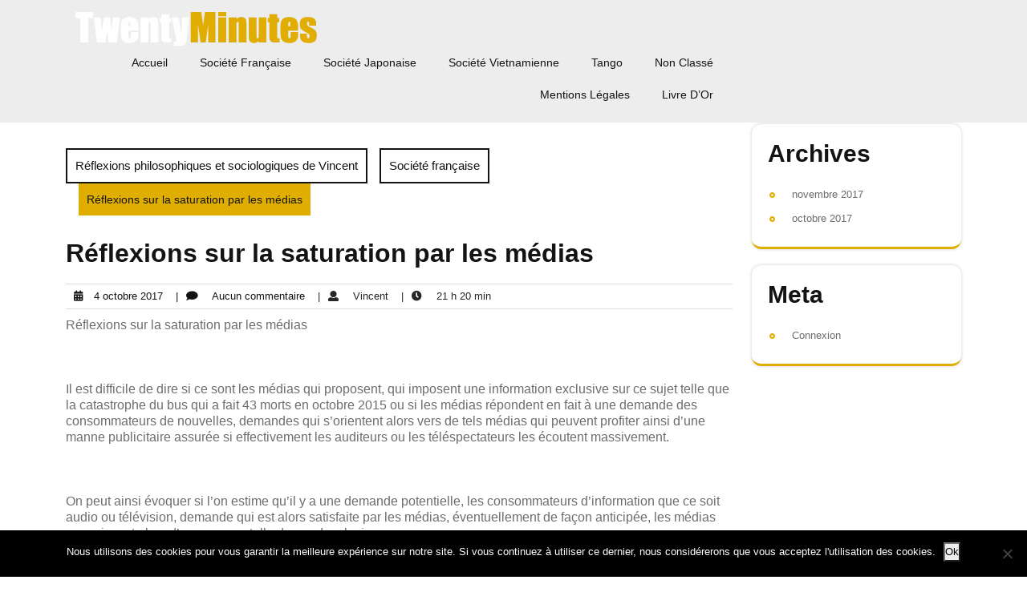

--- FILE ---
content_type: text/html; charset=UTF-8
request_url: https://leblogdevincent.surfsystem.fr/reflexions-saturation-medias/
body_size: 13724
content:
<!DOCTYPE html>
<html >
<head>
<meta charset="UTF-8">
<meta name="viewport" content="width=device-width, initial-scale=1">
<title>Réflexions sur la saturation par les médias &#8211; Réflexions philosophiques et sociologiques de Vincent</title>
<meta name='robots' content='max-image-preview:large' />
<link rel='dns-prefetch' href='//LeblogdeVincent.surfsystem.fr' />
<link rel='dns-prefetch' href='//apis.google.com' />

<link rel="alternate" type="application/rss+xml" title="Réflexions philosophiques et sociologiques de Vincent &raquo; Flux" href="https://LeblogdeVincent.surfsystem.fr/feed/" />
<link rel="alternate" type="application/rss+xml" title="Réflexions philosophiques et sociologiques de Vincent &raquo; Flux des commentaires" href="https://LeblogdeVincent.surfsystem.fr/comments/feed/" />
<link rel="alternate" type="application/rss+xml" title="Réflexions philosophiques et sociologiques de Vincent &raquo; Réflexions sur la saturation par les médias Flux des commentaires" href="https://LeblogdeVincent.surfsystem.fr/reflexions-saturation-medias/feed/" />
<link rel="alternate" title="oEmbed (JSON)" type="application/json+oembed" href="https://LeblogdeVincent.surfsystem.fr/wp-json/oembed/1.0/embed?url=https%3A%2F%2FLeblogdeVincent.surfsystem.fr%2Freflexions-saturation-medias%2F" />
<link rel="alternate" title="oEmbed (XML)" type="text/xml+oembed" href="https://LeblogdeVincent.surfsystem.fr/wp-json/oembed/1.0/embed?url=https%3A%2F%2FLeblogdeVincent.surfsystem.fr%2Freflexions-saturation-medias%2F&#038;format=xml" />
<style id='wp-img-auto-sizes-contain-inline-css' type='text/css'>
img:is([sizes=auto i],[sizes^="auto," i]){contain-intrinsic-size:3000px 1500px}
/*# sourceURL=wp-img-auto-sizes-contain-inline-css */
</style>
<link rel='stylesheet' id='ytwd_frontend_main-css-css' href='https://LeblogdeVincent.surfsystem.fr/wp-content/plugins/wd-youtube/css/frontend_main.css?ver=1.0.31' type='text/css' media='all' />
<link rel='stylesheet' id='ytwd_bootstrap-css-css' href='https://LeblogdeVincent.surfsystem.fr/wp-content/plugins/wd-youtube/css/bootstrap.css?ver=1.0.31' type='text/css' media='all' />
<link rel='stylesheet' id='ytwd_font-css-css' href='https://LeblogdeVincent.surfsystem.fr/wp-content/plugins/wd-youtube/css/font-awesome/font-awesome.css?ver=6.9' type='text/css' media='all' />
<style id='wp-emoji-styles-inline-css' type='text/css'>

	img.wp-smiley, img.emoji {
		display: inline !important;
		border: none !important;
		box-shadow: none !important;
		height: 1em !important;
		width: 1em !important;
		margin: 0 0.07em !important;
		vertical-align: -0.1em !important;
		background: none !important;
		padding: 0 !important;
	}
/*# sourceURL=wp-emoji-styles-inline-css */
</style>
<style id='wp-block-library-inline-css' type='text/css'>
:root{--wp-block-synced-color:#7a00df;--wp-block-synced-color--rgb:122,0,223;--wp-bound-block-color:var(--wp-block-synced-color);--wp-editor-canvas-background:#ddd;--wp-admin-theme-color:#007cba;--wp-admin-theme-color--rgb:0,124,186;--wp-admin-theme-color-darker-10:#006ba1;--wp-admin-theme-color-darker-10--rgb:0,107,160.5;--wp-admin-theme-color-darker-20:#005a87;--wp-admin-theme-color-darker-20--rgb:0,90,135;--wp-admin-border-width-focus:2px}@media (min-resolution:192dpi){:root{--wp-admin-border-width-focus:1.5px}}.wp-element-button{cursor:pointer}:root .has-very-light-gray-background-color{background-color:#eee}:root .has-very-dark-gray-background-color{background-color:#313131}:root .has-very-light-gray-color{color:#eee}:root .has-very-dark-gray-color{color:#313131}:root .has-vivid-green-cyan-to-vivid-cyan-blue-gradient-background{background:linear-gradient(135deg,#00d084,#0693e3)}:root .has-purple-crush-gradient-background{background:linear-gradient(135deg,#34e2e4,#4721fb 50%,#ab1dfe)}:root .has-hazy-dawn-gradient-background{background:linear-gradient(135deg,#faaca8,#dad0ec)}:root .has-subdued-olive-gradient-background{background:linear-gradient(135deg,#fafae1,#67a671)}:root .has-atomic-cream-gradient-background{background:linear-gradient(135deg,#fdd79a,#004a59)}:root .has-nightshade-gradient-background{background:linear-gradient(135deg,#330968,#31cdcf)}:root .has-midnight-gradient-background{background:linear-gradient(135deg,#020381,#2874fc)}:root{--wp--preset--font-size--normal:16px;--wp--preset--font-size--huge:42px}.has-regular-font-size{font-size:1em}.has-larger-font-size{font-size:2.625em}.has-normal-font-size{font-size:var(--wp--preset--font-size--normal)}.has-huge-font-size{font-size:var(--wp--preset--font-size--huge)}.has-text-align-center{text-align:center}.has-text-align-left{text-align:left}.has-text-align-right{text-align:right}.has-fit-text{white-space:nowrap!important}#end-resizable-editor-section{display:none}.aligncenter{clear:both}.items-justified-left{justify-content:flex-start}.items-justified-center{justify-content:center}.items-justified-right{justify-content:flex-end}.items-justified-space-between{justify-content:space-between}.screen-reader-text{border:0;clip-path:inset(50%);height:1px;margin:-1px;overflow:hidden;padding:0;position:absolute;width:1px;word-wrap:normal!important}.screen-reader-text:focus{background-color:#ddd;clip-path:none;color:#444;display:block;font-size:1em;height:auto;left:5px;line-height:normal;padding:15px 23px 14px;text-decoration:none;top:5px;width:auto;z-index:100000}html :where(.has-border-color){border-style:solid}html :where([style*=border-top-color]){border-top-style:solid}html :where([style*=border-right-color]){border-right-style:solid}html :where([style*=border-bottom-color]){border-bottom-style:solid}html :where([style*=border-left-color]){border-left-style:solid}html :where([style*=border-width]){border-style:solid}html :where([style*=border-top-width]){border-top-style:solid}html :where([style*=border-right-width]){border-right-style:solid}html :where([style*=border-bottom-width]){border-bottom-style:solid}html :where([style*=border-left-width]){border-left-style:solid}html :where(img[class*=wp-image-]){height:auto;max-width:100%}:where(figure){margin:0 0 1em}html :where(.is-position-sticky){--wp-admin--admin-bar--position-offset:var(--wp-admin--admin-bar--height,0px)}@media screen and (max-width:600px){html :where(.is-position-sticky){--wp-admin--admin-bar--position-offset:0px}}

/*# sourceURL=wp-block-library-inline-css */
</style><style id='global-styles-inline-css' type='text/css'>
:root{--wp--preset--aspect-ratio--square: 1;--wp--preset--aspect-ratio--4-3: 4/3;--wp--preset--aspect-ratio--3-4: 3/4;--wp--preset--aspect-ratio--3-2: 3/2;--wp--preset--aspect-ratio--2-3: 2/3;--wp--preset--aspect-ratio--16-9: 16/9;--wp--preset--aspect-ratio--9-16: 9/16;--wp--preset--color--black: #000000;--wp--preset--color--cyan-bluish-gray: #abb8c3;--wp--preset--color--white: #ffffff;--wp--preset--color--pale-pink: #f78da7;--wp--preset--color--vivid-red: #cf2e2e;--wp--preset--color--luminous-vivid-orange: #ff6900;--wp--preset--color--luminous-vivid-amber: #fcb900;--wp--preset--color--light-green-cyan: #7bdcb5;--wp--preset--color--vivid-green-cyan: #00d084;--wp--preset--color--pale-cyan-blue: #8ed1fc;--wp--preset--color--vivid-cyan-blue: #0693e3;--wp--preset--color--vivid-purple: #9b51e0;--wp--preset--gradient--vivid-cyan-blue-to-vivid-purple: linear-gradient(135deg,rgb(6,147,227) 0%,rgb(155,81,224) 100%);--wp--preset--gradient--light-green-cyan-to-vivid-green-cyan: linear-gradient(135deg,rgb(122,220,180) 0%,rgb(0,208,130) 100%);--wp--preset--gradient--luminous-vivid-amber-to-luminous-vivid-orange: linear-gradient(135deg,rgb(252,185,0) 0%,rgb(255,105,0) 100%);--wp--preset--gradient--luminous-vivid-orange-to-vivid-red: linear-gradient(135deg,rgb(255,105,0) 0%,rgb(207,46,46) 100%);--wp--preset--gradient--very-light-gray-to-cyan-bluish-gray: linear-gradient(135deg,rgb(238,238,238) 0%,rgb(169,184,195) 100%);--wp--preset--gradient--cool-to-warm-spectrum: linear-gradient(135deg,rgb(74,234,220) 0%,rgb(151,120,209) 20%,rgb(207,42,186) 40%,rgb(238,44,130) 60%,rgb(251,105,98) 80%,rgb(254,248,76) 100%);--wp--preset--gradient--blush-light-purple: linear-gradient(135deg,rgb(255,206,236) 0%,rgb(152,150,240) 100%);--wp--preset--gradient--blush-bordeaux: linear-gradient(135deg,rgb(254,205,165) 0%,rgb(254,45,45) 50%,rgb(107,0,62) 100%);--wp--preset--gradient--luminous-dusk: linear-gradient(135deg,rgb(255,203,112) 0%,rgb(199,81,192) 50%,rgb(65,88,208) 100%);--wp--preset--gradient--pale-ocean: linear-gradient(135deg,rgb(255,245,203) 0%,rgb(182,227,212) 50%,rgb(51,167,181) 100%);--wp--preset--gradient--electric-grass: linear-gradient(135deg,rgb(202,248,128) 0%,rgb(113,206,126) 100%);--wp--preset--gradient--midnight: linear-gradient(135deg,rgb(2,3,129) 0%,rgb(40,116,252) 100%);--wp--preset--font-size--small: 13px;--wp--preset--font-size--medium: 20px;--wp--preset--font-size--large: 36px;--wp--preset--font-size--x-large: 42px;--wp--preset--spacing--20: 0.44rem;--wp--preset--spacing--30: 0.67rem;--wp--preset--spacing--40: 1rem;--wp--preset--spacing--50: 1.5rem;--wp--preset--spacing--60: 2.25rem;--wp--preset--spacing--70: 3.38rem;--wp--preset--spacing--80: 5.06rem;--wp--preset--shadow--natural: 6px 6px 9px rgba(0, 0, 0, 0.2);--wp--preset--shadow--deep: 12px 12px 50px rgba(0, 0, 0, 0.4);--wp--preset--shadow--sharp: 6px 6px 0px rgba(0, 0, 0, 0.2);--wp--preset--shadow--outlined: 6px 6px 0px -3px rgb(255, 255, 255), 6px 6px rgb(0, 0, 0);--wp--preset--shadow--crisp: 6px 6px 0px rgb(0, 0, 0);}:where(.is-layout-flex){gap: 0.5em;}:where(.is-layout-grid){gap: 0.5em;}body .is-layout-flex{display: flex;}.is-layout-flex{flex-wrap: wrap;align-items: center;}.is-layout-flex > :is(*, div){margin: 0;}body .is-layout-grid{display: grid;}.is-layout-grid > :is(*, div){margin: 0;}:where(.wp-block-columns.is-layout-flex){gap: 2em;}:where(.wp-block-columns.is-layout-grid){gap: 2em;}:where(.wp-block-post-template.is-layout-flex){gap: 1.25em;}:where(.wp-block-post-template.is-layout-grid){gap: 1.25em;}.has-black-color{color: var(--wp--preset--color--black) !important;}.has-cyan-bluish-gray-color{color: var(--wp--preset--color--cyan-bluish-gray) !important;}.has-white-color{color: var(--wp--preset--color--white) !important;}.has-pale-pink-color{color: var(--wp--preset--color--pale-pink) !important;}.has-vivid-red-color{color: var(--wp--preset--color--vivid-red) !important;}.has-luminous-vivid-orange-color{color: var(--wp--preset--color--luminous-vivid-orange) !important;}.has-luminous-vivid-amber-color{color: var(--wp--preset--color--luminous-vivid-amber) !important;}.has-light-green-cyan-color{color: var(--wp--preset--color--light-green-cyan) !important;}.has-vivid-green-cyan-color{color: var(--wp--preset--color--vivid-green-cyan) !important;}.has-pale-cyan-blue-color{color: var(--wp--preset--color--pale-cyan-blue) !important;}.has-vivid-cyan-blue-color{color: var(--wp--preset--color--vivid-cyan-blue) !important;}.has-vivid-purple-color{color: var(--wp--preset--color--vivid-purple) !important;}.has-black-background-color{background-color: var(--wp--preset--color--black) !important;}.has-cyan-bluish-gray-background-color{background-color: var(--wp--preset--color--cyan-bluish-gray) !important;}.has-white-background-color{background-color: var(--wp--preset--color--white) !important;}.has-pale-pink-background-color{background-color: var(--wp--preset--color--pale-pink) !important;}.has-vivid-red-background-color{background-color: var(--wp--preset--color--vivid-red) !important;}.has-luminous-vivid-orange-background-color{background-color: var(--wp--preset--color--luminous-vivid-orange) !important;}.has-luminous-vivid-amber-background-color{background-color: var(--wp--preset--color--luminous-vivid-amber) !important;}.has-light-green-cyan-background-color{background-color: var(--wp--preset--color--light-green-cyan) !important;}.has-vivid-green-cyan-background-color{background-color: var(--wp--preset--color--vivid-green-cyan) !important;}.has-pale-cyan-blue-background-color{background-color: var(--wp--preset--color--pale-cyan-blue) !important;}.has-vivid-cyan-blue-background-color{background-color: var(--wp--preset--color--vivid-cyan-blue) !important;}.has-vivid-purple-background-color{background-color: var(--wp--preset--color--vivid-purple) !important;}.has-black-border-color{border-color: var(--wp--preset--color--black) !important;}.has-cyan-bluish-gray-border-color{border-color: var(--wp--preset--color--cyan-bluish-gray) !important;}.has-white-border-color{border-color: var(--wp--preset--color--white) !important;}.has-pale-pink-border-color{border-color: var(--wp--preset--color--pale-pink) !important;}.has-vivid-red-border-color{border-color: var(--wp--preset--color--vivid-red) !important;}.has-luminous-vivid-orange-border-color{border-color: var(--wp--preset--color--luminous-vivid-orange) !important;}.has-luminous-vivid-amber-border-color{border-color: var(--wp--preset--color--luminous-vivid-amber) !important;}.has-light-green-cyan-border-color{border-color: var(--wp--preset--color--light-green-cyan) !important;}.has-vivid-green-cyan-border-color{border-color: var(--wp--preset--color--vivid-green-cyan) !important;}.has-pale-cyan-blue-border-color{border-color: var(--wp--preset--color--pale-cyan-blue) !important;}.has-vivid-cyan-blue-border-color{border-color: var(--wp--preset--color--vivid-cyan-blue) !important;}.has-vivid-purple-border-color{border-color: var(--wp--preset--color--vivid-purple) !important;}.has-vivid-cyan-blue-to-vivid-purple-gradient-background{background: var(--wp--preset--gradient--vivid-cyan-blue-to-vivid-purple) !important;}.has-light-green-cyan-to-vivid-green-cyan-gradient-background{background: var(--wp--preset--gradient--light-green-cyan-to-vivid-green-cyan) !important;}.has-luminous-vivid-amber-to-luminous-vivid-orange-gradient-background{background: var(--wp--preset--gradient--luminous-vivid-amber-to-luminous-vivid-orange) !important;}.has-luminous-vivid-orange-to-vivid-red-gradient-background{background: var(--wp--preset--gradient--luminous-vivid-orange-to-vivid-red) !important;}.has-very-light-gray-to-cyan-bluish-gray-gradient-background{background: var(--wp--preset--gradient--very-light-gray-to-cyan-bluish-gray) !important;}.has-cool-to-warm-spectrum-gradient-background{background: var(--wp--preset--gradient--cool-to-warm-spectrum) !important;}.has-blush-light-purple-gradient-background{background: var(--wp--preset--gradient--blush-light-purple) !important;}.has-blush-bordeaux-gradient-background{background: var(--wp--preset--gradient--blush-bordeaux) !important;}.has-luminous-dusk-gradient-background{background: var(--wp--preset--gradient--luminous-dusk) !important;}.has-pale-ocean-gradient-background{background: var(--wp--preset--gradient--pale-ocean) !important;}.has-electric-grass-gradient-background{background: var(--wp--preset--gradient--electric-grass) !important;}.has-midnight-gradient-background{background: var(--wp--preset--gradient--midnight) !important;}.has-small-font-size{font-size: var(--wp--preset--font-size--small) !important;}.has-medium-font-size{font-size: var(--wp--preset--font-size--medium) !important;}.has-large-font-size{font-size: var(--wp--preset--font-size--large) !important;}.has-x-large-font-size{font-size: var(--wp--preset--font-size--x-large) !important;}
/*# sourceURL=global-styles-inline-css */
</style>

<style id='classic-theme-styles-inline-css' type='text/css'>
/*! This file is auto-generated */
.wp-block-button__link{color:#fff;background-color:#32373c;border-radius:9999px;box-shadow:none;text-decoration:none;padding:calc(.667em + 2px) calc(1.333em + 2px);font-size:1.125em}.wp-block-file__button{background:#32373c;color:#fff;text-decoration:none}
/*# sourceURL=/wp-includes/css/classic-themes.min.css */
</style>
<link rel='stylesheet' id='contact-form-7-css' href='https://LeblogdeVincent.surfsystem.fr/wp-content/plugins/contact-form-7/includes/css/styles.css?ver=6.1.4' type='text/css' media='all' />
<link rel='stylesheet' id='cookie-notice-front-css' href='https://LeblogdeVincent.surfsystem.fr/wp-content/plugins/cookie-notice/css/front.min.css?ver=2.5.10' type='text/css' media='all' />
<link rel='stylesheet' id='ts_fab_css-css' href='https://LeblogdeVincent.surfsystem.fr/wp-content/plugins/fancier-author-box/css/ts-fab.min.css?ver=1.4' type='text/css' media='all' />
<link rel='stylesheet' id='page-list-style-css' href='https://LeblogdeVincent.surfsystem.fr/wp-content/plugins/page-list/css/page-list.css?ver=5.9' type='text/css' media='all' />
<link rel='stylesheet' id='tinymce-smiley-button-css' href='https://LeblogdeVincent.surfsystem.fr/wp-content/plugins/tinymce-smiley-button/plugin.css?ver=6.9' type='text/css' media='all' />
<link rel='stylesheet' id='bootstrap-css-css' href='https://LeblogdeVincent.surfsystem.fr/wp-content/themes/twenty-minutes/css/bootstrap.css?ver=6.9' type='text/css' media='all' />
<link rel='stylesheet' id='twenty-minutes-style-css' href='https://LeblogdeVincent.surfsystem.fr/wp-content/themes/twenty-minutes/style.css?ver=6.9' type='text/css' media='all' />
<style id='twenty-minutes-style-inline-css' type='text/css'>
.page-template-template-home-page .header{position: static;}.woocommerce ul.products li.product .onsale {right:auto !important; left:.5em !important;}#button{right: 20px;}#button{ border-radius: 50%;}
/*# sourceURL=twenty-minutes-style-inline-css */
</style>
<link rel='stylesheet' id='owl.carousel-css-css' href='https://LeblogdeVincent.surfsystem.fr/wp-content/themes/twenty-minutes/css/owl.carousel.css?ver=6.9' type='text/css' media='all' />
<link rel='stylesheet' id='twenty-minutes-responsive-css' href='https://LeblogdeVincent.surfsystem.fr/wp-content/themes/twenty-minutes/css/responsive.css?ver=6.9' type='text/css' media='all' />
<link rel='stylesheet' id='twenty-minutes-default-css' href='https://LeblogdeVincent.surfsystem.fr/wp-content/themes/twenty-minutes/css/default.css?ver=6.9' type='text/css' media='all' />
<link rel='stylesheet' id='font-awesome-css-css' href='https://LeblogdeVincent.surfsystem.fr/wp-content/themes/twenty-minutes/css/fontawesome-all.css?ver=6.9' type='text/css' media='all' />
<link rel='stylesheet' id='opensans-css' href='//LeblogdeVincent.surfsystem.fr/wp-content/uploads/omgf/opensans/opensans.css?ver=1670756640' type='text/css' media='all' />
<link rel='stylesheet' id='twenty-minutes-source-body-css' href='//LeblogdeVincent.surfsystem.fr/wp-content/uploads/omgf/twenty-minutes-source-body/twenty-minutes-source-body.css?ver=1670756640' type='text/css' media='all' />
<link rel='stylesheet' id='slb_core-css' href='https://LeblogdeVincent.surfsystem.fr/wp-content/plugins/simple-lightbox/client/css/app.css?ver=2.9.4' type='text/css' media='all' />
<link rel='stylesheet' id='tablepress-default-css' href='https://LeblogdeVincent.surfsystem.fr/wp-content/plugins/tablepress/css/build/default.css?ver=3.2.5' type='text/css' media='all' />
<script type="text/javascript" src="https://LeblogdeVincent.surfsystem.fr/wp-includes/js/jquery/jquery.min.js?ver=3.7.1" id="jquery-core-js"></script>
<script type="text/javascript" src="https://LeblogdeVincent.surfsystem.fr/wp-includes/js/jquery/jquery-migrate.min.js?ver=3.4.1" id="jquery-migrate-js"></script>
<script type="text/javascript" src="https://LeblogdeVincent.surfsystem.fr/wp-content/plugins/wd-youtube/js/linkify.js?ver=6.9" id="ytwd_linkify-js-js"></script>
<script type="text/javascript" src="https://apis.google.com/js/platform.js?ver=6.9" id="ytwd_platform-js-js"></script>
<script type="text/javascript" id="cookie-notice-front-js-before">
/* <![CDATA[ */
var cnArgs = {"ajaxUrl":"https:\/\/LeblogdeVincent.surfsystem.fr\/wp-admin\/admin-ajax.php","nonce":"53ba592ade","hideEffect":"fade","position":"bottom","onScroll":false,"onScrollOffset":100,"onClick":false,"cookieName":"cookie_notice_accepted","cookieTime":2592000,"cookieTimeRejected":2592000,"globalCookie":false,"redirection":false,"cache":false,"revokeCookies":false,"revokeCookiesOpt":"automatic"};

//# sourceURL=cookie-notice-front-js-before
/* ]]> */
</script>
<script type="text/javascript" src="https://LeblogdeVincent.surfsystem.fr/wp-content/plugins/cookie-notice/js/front.min.js?ver=2.5.10" id="cookie-notice-front-js"></script>
<script type="text/javascript" src="https://LeblogdeVincent.surfsystem.fr/wp-content/plugins/fancier-author-box/js/ts-fab.min.js?ver=1.4" id="ts_fab_js-js"></script>
<script type="text/javascript" src="https://LeblogdeVincent.surfsystem.fr/wp-content/themes/twenty-minutes/js/bootstrap.js?ver=6.9" id="bootstrap-js-js"></script>
<script type="text/javascript" src="https://LeblogdeVincent.surfsystem.fr/wp-content/themes/twenty-minutes/js/owl.carousel.js?ver=6.9" id="owl.carousel-js-js"></script>
<script type="text/javascript" src="https://LeblogdeVincent.surfsystem.fr/wp-content/themes/twenty-minutes/js/theme.js?ver=6.9" id="twenty-minutes-theme-js"></script>
<link rel="https://api.w.org/" href="https://LeblogdeVincent.surfsystem.fr/wp-json/" /><link rel="alternate" title="JSON" type="application/json" href="https://LeblogdeVincent.surfsystem.fr/wp-json/wp/v2/posts/51" /><link rel="EditURI" type="application/rsd+xml" title="RSD" href="https://LeblogdeVincent.surfsystem.fr/xmlrpc.php?rsd" />
<meta name="generator" content="WordPress 6.9" />
<link rel="canonical" href="https://LeblogdeVincent.surfsystem.fr/reflexions-saturation-medias/" />
<link rel='shortlink' href='https://LeblogdeVincent.surfsystem.fr/?p=51' />
<style type="text/css">.recentcomments a{display:inline !important;padding:0 !important;margin:0 !important;}</style><script type="text/javascript" src="https://LeblogdeVincent.surfsystem.fr/wp-content/plugins/si-captcha-for-wordpress/captcha/si_captcha.js?ver=1768635606"></script>
<!-- begin SI CAPTCHA Anti-Spam - login/register form style -->
<style type="text/css">
.si_captcha_small { width:175px; height:45px; padding-top:10px; padding-bottom:10px; }
.si_captcha_large { width:250px; height:60px; padding-top:10px; padding-bottom:10px; }
img#si_image_com { border-style:none; margin:0; padding-right:5px; float:left; }
img#si_image_reg { border-style:none; margin:0; padding-right:5px; float:left; }
img#si_image_log { border-style:none; margin:0; padding-right:5px; float:left; }
img#si_image_side_login { border-style:none; margin:0; padding-right:5px; float:left; }
img#si_image_checkout { border-style:none; margin:0; padding-right:5px; float:left; }
img#si_image_jetpack { border-style:none; margin:0; padding-right:5px; float:left; }
img#si_image_bbpress_topic { border-style:none; margin:0; padding-right:5px; float:left; }
.si_captcha_refresh { border-style:none; margin:0; vertical-align:bottom; }
div#si_captcha_input { display:block; padding-top:15px; padding-bottom:5px; }
label#si_captcha_code_label { margin:0; }
input#si_captcha_code_input { width:65px; }
p#si_captcha_code_p { clear: left; padding-top:10px; }
.si-captcha-jetpack-error { color:#DC3232; }
</style>
<!-- end SI CAPTCHA Anti-Spam - login/register form style -->
	<style type="text/css">
			


		.info-box {
			background: ;
		}

		.info-box i {
			color: ;
		}

		.info-box a {
			color: ;
		}

		.social-icons i {
			color: ;
		}

		.social-icons i {
			color: ;
		}

		.header-top {
			background: ;
		}

		.page-template-template-home-page h1.site-title a {
			color: ;
		}

		.page-template-template-home-page span.site-description {
			color: ;
		}

		.copywrap, .copywrap p, .copywrap p a, #footer .copywrap a{
			color:  !important;
		}

		#footer .copywrap a:hover, .copywrap p:hover, .copywrap:hover{
			color:  !important;
		}

		#footer .copywrap {
			background-color: ;
		}

		#footer {
			background-color: ;
		}

		#footer h1,#footer h2,#footer h3,#footer h4,#footer h5,#footer h6 {
			color: ;
		}

		#footer p {
			color: ;
		}

		#footer li a {
			color: ;
		}

		#footer li a:hover {
			color: ;
		}
		
	</style>
	<link rel="icon" href="https://LeblogdeVincent.surfsystem.fr/wp-content/uploads/sites/10/2017/12/logo_VD-150x150.png" sizes="32x32" />
<link rel="icon" href="https://LeblogdeVincent.surfsystem.fr/wp-content/uploads/sites/10/2017/12/logo_VD.png" sizes="192x192" />
<link rel="apple-touch-icon" href="https://LeblogdeVincent.surfsystem.fr/wp-content/uploads/sites/10/2017/12/logo_VD.png" />
<meta name="msapplication-TileImage" content="https://LeblogdeVincent.surfsystem.fr/wp-content/uploads/sites/10/2017/12/logo_VD.png" />
		<style type="text/css" id="wp-custom-css">
			blockquote {
	font-style:italic;
	color : darkcyan;
}
div.entry-content p {
	font-size:1.2em;
}
div.logo {
	/* width:80%; */
}
.entry-content ul li {
	font-size: 1.4em;
	color:#006799;
}
.alignnone {
    width: auto !important ;
	 }
div.header div.container div.row .col-lg-3 {
	max-width: 99%;
	width : 100% !important  ;
	flex: 0 0 99%;
}
.header-top {
	display : none ;
}
.main-nav a {
	color : red;
}
h1.entry-title {
	color : blue ;
	font-size: 18px;
}
.post-thumb {
	width:70% ;
}
.contentsecwrap {
	padding: 2px 0;
}		</style>
		</head>

<body data-rsssl=1 class="wp-singular post-template-default single single-post postid-51 single-format-standard wp-embed-responsive wp-theme-twenty-minutes cookies-not-set">



<a class="screen-reader-text skip-link" href="#content">Skip to content</a>

<div id="pageholder" >


<div class="header not-sticky">
  <div class="container">
    <div class="row m-0">
      <div class="col-lg-3 col-md-8 align-self-center">
        <div class="logo">
          <a href='https://LeblogdeVincent.surfsystem.fr' rel='home'><img src='https://LeblogdeVincent.surfsystem.fr/wp-content/themes/twenty-minutes/images/Logo.png' alt='Twenty Minutes logo'/></a>          <div class="site-branding-text">
                                  </div>
        </div>
      </div>
      <div class="col-lg-9 col-md-4 align-self-center">
        <div class="toggle-nav">
          <button role="tab">MENU</button>
        </div>
        <div id="mySidenav" class="nav sidenav">
          <nav id="site-navigation" class="main-nav" role="navigation" aria-label="Top Menu">
            <ul class="mobile_nav">
              <div class="main-menu"><li id="menu-item-123" class="menu-item menu-item-type-custom menu-item-object-custom menu-item-home menu-item-123"><a href="https://LeblogdeVincent.surfsystem.fr/">Accueil</a></li>
<li id="menu-item-127" class="menu-item menu-item-type-taxonomy menu-item-object-category current-post-ancestor current-menu-parent current-post-parent menu-item-127"><a href="https://LeblogdeVincent.surfsystem.fr/category/societe-francaise/">Société française</a></li>
<li id="menu-item-128" class="menu-item menu-item-type-taxonomy menu-item-object-category menu-item-128"><a href="https://LeblogdeVincent.surfsystem.fr/category/societe-japonaise/">Société japonaise</a></li>
<li id="menu-item-129" class="menu-item menu-item-type-taxonomy menu-item-object-category menu-item-129"><a href="https://LeblogdeVincent.surfsystem.fr/category/societe-vietnamienne/">Société vietnamienne</a></li>
<li id="menu-item-130" class="menu-item menu-item-type-taxonomy menu-item-object-category menu-item-130"><a href="https://LeblogdeVincent.surfsystem.fr/category/tango/">Tango</a></li>
<li id="menu-item-126" class="menu-item menu-item-type-taxonomy menu-item-object-category menu-item-126"><a href="https://LeblogdeVincent.surfsystem.fr/category/non-classe/">Non classé</a></li>
<li id="menu-item-125" class="menu-item menu-item-type-post_type menu-item-object-page menu-item-125"><a href="https://LeblogdeVincent.surfsystem.fr/mentions-legales/">Mentions légales</a></li>
<li id="menu-item-124" class="menu-item menu-item-type-post_type menu-item-object-page menu-item-124"><a href="https://LeblogdeVincent.surfsystem.fr/livre-dor/">Livre d&rsquo;Or</a></li>
</div>            </ul>
            <a href="javascript:void(0)" class="close-button">CLOSE</a>
          </nav>
        </div>
      </div>
    </div>
  </div>
</div>

<div class="container">
    <div id="content" class="contentsecwrap">
                    <div class="row">
            <div class="col-lg-9 col-md-9">
                <section class="site-main">
                                            <header class="page-header">
                                                            <span class="gap-3 align-items-center"><div class="breadcrumb my-3"><a class="home-main align-self-center" href="https://LeblogdeVincent.surfsystem.fr">Réflexions philosophiques et sociologiques de Vincent</a><a href="https://LeblogdeVincent.surfsystem.fr/category/societe-francaise/" rel="category tag">Société française</a><span class="current-breadcrumb mx-3">Réflexions sur la saturation par les médias</span></div></span>
                                                        <h1>Réflexions sur la saturation par les médias</h1>
                        </header>
                        

<article id="post-51" class="single-post post-51 post type-post status-publish format-standard hentry category-societe-francaise">
                 
            <div class="postmeta">
                                <div class="post-date">
                    <i class="fas fa-calendar-alt"></i> &nbsp;4 octobre 2017                </div>
                                                <div class="post-comment">&nbsp; &nbsp;
                    <span>|</span>
                    <i class="fa fa-comment"></i> &nbsp; Aucun commentaire                </div>
                                                    <div class="post-author">&nbsp; &nbsp;
                        <span>|</span>
                        <i class="fas fa-user"></i> &nbsp; Vincent                    </div>
                                                    <div class="post-time">&nbsp; &nbsp;
                        <span>|</span>
                        <i class="fas fa-clock"></i> &nbsp; 21 h 20 min                    </div>
                            </div>
                <div class="entry-content">
        <p>Réflexions sur la saturation par les médias</p>
<p>&nbsp;</p>
<p>Il est difficile de dire si ce sont les médias qui proposent, qui imposent une information exclusive sur ce sujet telle que la catastrophe du bus qui a fait 43 morts en octobre 2015 ou si les médias répondent en fait à une demande des consommateurs de nouvelles, demandes qui s’orientent alors vers de tels médias qui peuvent profiter ainsi d’une manne publicitaire assurée si effectivement les auditeurs ou les téléspectateurs les écoutent massivement.</p>
<p>&nbsp;</p>
<p>On peut ainsi évoquer si l’on estime qu’il y a une demande potentielle, les consommateurs d’information que ce soit audio ou télévision, demande qui est alors satisfaite par les médias, éventuellement de façon anticipée, les médias connaissant alors d’avance une telle demande, plusieurs causes :</p>
<ul>
<li>une première cause est le désir de vivre dans l’instant. Dans notre société l’individu veut tout réaliser et tout avoir tout de suite. Tout peut s’acheter, même le temps. Les médias répondent alors à cette exigence en diffusant en boucle des informations sur un tel fait divers satisfaisant ainsi le besoin d’immédiateté de l’individu. Une telle explication n’explique pas néanmoins la permanence et la rémanence d’une telle information sur une journée voir une semaine comme cela a été le cas en janvier 2015 avec la tuerie de Charlie Hebdo.</li>
<li>Une deuxième cause déjà citée, est la peur de mourir. En effet dans une société de consommation où tout s’achète même la santé, le seul élément qui échappe à notre contrôle est notre mort. Cette mort constitue ainsi un sujet d’anxiété qui se concrétise sous la forme de ce fait divers. Cette anxiété, qui est en permanence masquée par notre société, éclate alors au grand jour et demande à être assouvie par cette débauche d’informations sur la mort des victimes de cet accident de la route. Les gens ont besoin d’avoir peur et cette peur tant désirée se manifeste par l’évocation de l’horrible décès des victimes de l’accident. Les gens en ressassant les informations horribles des médias sur ces personnes par exemple brûlées vives ruminent une peur qui peut enfin éclater au grand jour en étant légitimée par les médias et par la description de l’accident. On peut même imaginer que les gens ont besoin que cette peur éclate de façon régulière au moins une ou plusieurs fois par an afin d’évacuer par une espèce de soupape de sécurité cette anxiété qui est le fondement de notre société. En effet l’individu dans une situation anxiogène se cache derrière cette société pour demander assistance que ce soit contre la délinquance, contre le chômage, contre la maladie. Il a donc besoin d’être protégé et inconsciemment perçoit ce besoin entraînant cette anxiété. Une autre solution aurait été de vaincre cette anxiété voire même d’essayer de la comprendre. Par exemple essayer par ses propres moyens de chercher un travail, de maîtriser sa santé en arrêtant de fumer, de manger inconsidérément, en faisant du sport.</li>
<li>Une troisième cause peut être un voyeurisme morbide. En effet dans notre société soumise à des tabous en particulier sur la mort, il est interdit ou déconseillé d’évoquer les circonstances d’une mort ou celles-ci sont cachées, « scotomisées ». En effet, il est interdit d’assister à la mort d’un autre individu alors que celui-ci était encouragé dans d’autres sociétés, par exemple dans la société romaine où des condamnés étaient exécutés en public dévorés par des fauves, brûlés, où des gladiateurs pouvaient s’entretuer dans l’arène dans un spectacle ouvert à tous et offert par les gouvernants de l’époque, c&rsquo;est-à-dire l’empereur. Dans le cadre exceptionnel de cet accident, où régulièrement il est décrit en détails, quasiment toutes les heures, l’individu peut ainsi assister quasiment en direct à l’horreur de la situation. Inconsciemment il s’en délecte, ce voyeurisme peut constituer une forme atténuée d’une forme d’agressivité puisque toute société interdit l’assassinat, en particulier à titre gratuit. Là, en se voyant décrire de façon récurrente les circonstances de la mort des victimes, l’individu obtient l’équivalence d’un spectacle par exemple de condamnés à mort comme à l’époque de la royauté absolue où les condamnés étaient exécutés et torturés en public. En allant plus loin, ce voyeurisme constitue donc également une forme atténuée de tendance meurtrière ou sadique où l’individu aurait le droit de tuer ou de brûler qui bon lui semble.</li>
</ul>
<p>&nbsp;</p>
<p>&nbsp;</p>
<div id="ts-fab-below" class="ts-fab-wrapper"><span class="screen-reader-text">The following two tabs change content below.</span><ul class="ts-fab-list"><li class="ts-fab-bio-link"><a href="#ts-fab-bio-below">Bio</a></li><li class="ts-fab-latest-posts-link"><a href="#ts-fab-latest-posts-below">Derniers articles</a></li></ul><div class="ts-fab-tabs">
	<div class="ts-fab-tab" id="ts-fab-bio-below">
		<div class="ts-fab-avatar"><img alt='' src='https://secure.gravatar.com/avatar/ad4d2304fdefd6eca555b6bcee9d3f4a42120c1106ffc684aea1f5befe105f85?s=80&#038;d=wavatar&#038;r=g' srcset='https://secure.gravatar.com/avatar/ad4d2304fdefd6eca555b6bcee9d3f4a42120c1106ffc684aea1f5befe105f85?s=160&#038;d=wavatar&#038;r=g 2x' class='avatar avatar-80 photo' height='80' width='80' /><div class="ts-fab-social-links"></div>
		</div>
		
		<div class="ts-fab-text">
			<div class="ts-fab-header"><h4>Vincent</h4></div><!-- /.ts-fab-header -->
			<div class="ts-fab-content"></div>
		</div>
	</div>
	<div class="ts-fab-tab" id="ts-fab-latest-posts-below">
		<div class="ts-fab-avatar"><img alt='' src='https://secure.gravatar.com/avatar/ad4d2304fdefd6eca555b6bcee9d3f4a42120c1106ffc684aea1f5befe105f85?s=80&#038;d=wavatar&#038;r=g' srcset='https://secure.gravatar.com/avatar/ad4d2304fdefd6eca555b6bcee9d3f4a42120c1106ffc684aea1f5befe105f85?s=160&#038;d=wavatar&#038;r=g 2x' class='avatar avatar-80 photo' height='80' width='80' /><div class="ts-fab-social-links"></div>
		</div>
		<div class="ts-fab-text">
			<div class="ts-fab-header">
				<h4>Derniers articles parVincent <span class="latest-see-all">(<a href="https://LeblogdeVincent.surfsystem.fr/author/vincentdang-vu/" rel="nofollow">voir tous</a>)</span></h4>
			</div>
			<ul class="ts-fab-latest">
				<li>
					<a href="https://LeblogdeVincent.surfsystem.fr/tango-a-lopera/">Le tango à l&rsquo;opéra</a><span> - 21 novembre 2017</span> 
				</li>
				<li>
					<a href="https://LeblogdeVincent.surfsystem.fr/lecon-de-tango-jennifer-lopez/">Leçon de tango avec Jennifer Lopez</a><span> - 21 novembre 2017</span> 
				</li>
				<li>
					<a href="https://LeblogdeVincent.surfsystem.fr/tango-menage-a-3/">Le tango du ménage à 3</a><span> - 21 novembre 2017</span> 
				</li>
		</ul></div>
	</div>
		</div>
	</div>                    </div>
    <footer class="entry-meta">
            </footer>
</article>                        
	<nav class="navigation post-navigation" aria-label="Publications">
		<h2 class="screen-reader-text">Navigation de l’article</h2>
		<div class="nav-links"><div class="nav-previous"><a href="https://LeblogdeVincent.surfsystem.fr/reflexion-sites-portant-themes-medicaux-destines-public/" rel="prev">Réflexion sur les sites portant sur des thèmes médicaux destinés au public</a></div><div class="nav-next"><a href="https://LeblogdeVincent.surfsystem.fr/tango-de-belle-bete/" rel="next">Le tango de la belle et de la bête</a></div></div>
	</nav>                        
<div id="comments" class="comments-area">
	
	
		<div id="respond" class="comment-respond">
		<h2 id="reply-title" class="comment-reply-title">Laisser un commentaire <small><a rel="nofollow" id="cancel-comment-reply-link" href="/reflexions-saturation-medias/#respond" style="display:none;">Annuler la réponse</a></small></h2><form action="https://LeblogdeVincent.surfsystem.fr/wp-comments-post.php" method="post" id="commentform" class="comment-form"><p class="comment-notes"><span id="email-notes">Votre adresse e-mail ne sera pas publiée.</span> <span class="required-field-message">Les champs obligatoires sont indiqués avec <span class="required">*</span></span></p><p class="comment-form-comment"><label for="comment">Commentaire <span class="required">*</span></label> <textarea id="comment" name="comment" cols="45" rows="8" maxlength="65525" required></textarea></p><p class="comment-form-author"><label for="author">Nom <span class="required">*</span></label> <input id="author" name="author" type="text" value="" size="30" maxlength="245" autocomplete="name" required /></p>
<p class="comment-form-email"><label for="email">E-mail <span class="required">*</span></label> <input id="email" name="email" type="email" value="" size="30" maxlength="100" aria-describedby="email-notes" autocomplete="email" required /></p>
<p class="comment-form-url"><label for="url">Site web</label> <input id="url" name="url" type="url" value="" size="30" maxlength="200" autocomplete="url" /></p>
<p class="comment-form-cookies-consent"><input id="wp-comment-cookies-consent" name="wp-comment-cookies-consent" type="checkbox" value="yes" /> <label for="wp-comment-cookies-consent">Enregistrer mon nom, mon e-mail et mon site dans le navigateur pour mon prochain commentaire.</label></p>


<div class="si_captcha_small"><img id="si_image_com" src="https://LeblogdeVincent.surfsystem.fr/wp-content/plugins/si-captcha-for-wordpress/captcha/securimage_show.php?si_sm_captcha=1&amp;si_form_id=com&amp;prefix=V2qgnxMOxh7TUHnb" width="132" height="45" alt="Code Anti-spam" title="Code Anti-spam" />
    <input id="si_code_com" name="si_code_com" type="hidden"  value="V2qgnxMOxh7TUHnb" />
    <div id="si_refresh_com">
<a href="#" rel="nofollow" title="Rafraîchir" onclick="si_captcha_refresh('si_image_com','com','/wp-content/plugins/si-captcha-for-wordpress/captcha','https://LeblogdeVincent.surfsystem.fr/wp-content/plugins/si-captcha-for-wordpress/captcha/securimage_show.php?si_sm_captcha=1&amp;si_form_id=com&amp;prefix='); return false;">
      <img class="si_captcha_refresh" src="https://LeblogdeVincent.surfsystem.fr/wp-content/plugins/si-captcha-for-wordpress/captcha/images/refresh.png" width="22" height="20" alt="Rafraîchir" onclick="this.blur();" /></a>
  </div>
  </div>

<p id="si_captcha_code_p">
<input id="si_captcha_code" name="si_captcha_code" type="text" />
<label for="si_captcha_code" >Code Anti-spam</label><span class="required"> *</span>
</p>

<p class="form-submit"><input name="submit" type="submit" id="submit" class="submit" value="Laisser un commentaire" /> <input type='hidden' name='comment_post_ID' value='51' id='comment_post_ID' />
<input type='hidden' name='comment_parent' id='comment_parent' value='0' />
</p><p style="display: none;"><input type="hidden" id="akismet_comment_nonce" name="akismet_comment_nonce" value="0ad086b321" /></p><p style="display: none !important;" class="akismet-fields-container" data-prefix="ak_"><label>&#916;<textarea name="ak_hp_textarea" cols="45" rows="8" maxlength="100"></textarea></label><input type="hidden" id="ak_js_1" name="ak_js" value="45"/><script>document.getElementById( "ak_js_1" ).setAttribute( "value", ( new Date() ).getTime() );</script></p></form>	</div><!-- #respond -->
	<p class="akismet_comment_form_privacy_notice">Ce site utilise Akismet pour réduire les indésirables. <a href="https://akismet.com/privacy/" target="_blank" rel="nofollow noopener">En savoir plus sur la façon dont les données de vos commentaires sont traitées</a>.</p></div>
                                    </section>
            </div>
            <div class="col-lg-3 col-md-3">
                
<div id="sidebar">    
            <aside role="complementary" aria-label="sidebar1" id="archives" class="widget">
            <h3 class="widget-title">Archives</h3>
            <ul>
                	<li><a href='https://LeblogdeVincent.surfsystem.fr/2017/11/'>novembre 2017</a></li>
	<li><a href='https://LeblogdeVincent.surfsystem.fr/2017/10/'>octobre 2017</a></li>
            </ul>
        </aside>
        <aside role="complementary" aria-label="sidebar2" id="meta" class="widget">
            <h3 class="widget-title">Meta</h3>
            <ul>
                                <li><a href="https://LeblogdeVincent.surfsystem.fr/swb-login/">Connexion</a></li>
                            </ul>
        </aside>
      
</div>            </div>
        </div>
         
        <div class="clear"></div>
    </div>
</div>

<div id="footer">
	
    
    <div class="footer-widget">
        <div class="container">
          <div class="row">
            <!-- Footer 1 -->
            <div class="col-lg-3 col-md-6 footer-block">
                                    <aside id="categories" class="widget py-3" role="complementary" aria-label="footer1">
                        <h3 class="widget-title">Categories</h3>
                        <ul>
                            	<li class="cat-item cat-item-2"><a href="https://LeblogdeVincent.surfsystem.fr/category/societe-francaise/">Société française</a>
</li>
	<li class="cat-item cat-item-6"><a href="https://LeblogdeVincent.surfsystem.fr/category/societe-japonaise/">Société japonaise</a>
</li>
	<li class="cat-item cat-item-5"><a href="https://LeblogdeVincent.surfsystem.fr/category/societe-vietnamienne/">Société vietnamienne</a>
</li>
	<li class="cat-item cat-item-4"><a href="https://LeblogdeVincent.surfsystem.fr/category/tango/">Tango</a>
</li>
                        </ul>
                    </aside>
                            </div>

            <!-- Footer 2 -->
            <div class="col-lg-3 col-md-6 footer-block">
                                    <aside id="archives" class="widget py-3" role="complementary" aria-label="footer2">
                        <h3 class="widget-title">Archives</h3>
                        <ul>
                            	<li><a href='https://LeblogdeVincent.surfsystem.fr/2017/11/'>novembre 2017</a></li>
	<li><a href='https://LeblogdeVincent.surfsystem.fr/2017/10/'>octobre 2017</a></li>
                        </ul>
                    </aside>
                            </div>

            <!-- Footer 3 -->
            <div class="col-lg-3 col-md-6 footer-block">
                                    <aside id="meta" class="widget py-3" role="complementary" aria-label="footer3">
                        <h3 class="widget-title">Meta</h3>
                        <ul>
                                                        <li><a href="https://LeblogdeVincent.surfsystem.fr/swb-login/">Connexion</a></li>
                                                    </ul>
                    </aside>
                            </div>

            <!-- Footer 4 -->
            <div class="col-lg-3 col-md-6 footer-block">
                                    <aside id="search-widget" class="widget py-3" role="complementary" aria-label="footer4">
                        <h3 class="widget-title">Search</h3>
                        <div class="widget widget_search">
<form method="get" class="search-form" action="https://LeblogdeVincent.surfsystem.fr/">
	<label>		
		<input type="search" class="search-field" placeholder="Search..." value="" name="s">
	</label>
	<input type="submit" class="search-submit" value="Search">
</form></div>                    </aside>
                            </div>
          </div>
        </div>
    </div>

      <div class="clear"></div>

  <div class="copywrap">
    <div class="container">
        <p>
            <a href="https://www.theclassictemplates.com/products/free-twenty-minutes-wordpress-template" target="_blank">
            Twenty Minutes WordPress Theme            </a> 
            By Classic Templates        </p>
    </div>
  </div>
</div>

    <a id="button">TOP</a>

<script type="speculationrules">
{"prefetch":[{"source":"document","where":{"and":[{"href_matches":"/*"},{"not":{"href_matches":["/wp-*.php","/wp-admin/*","/wp-content/uploads/sites/10/*","/wp-content/*","/wp-content/plugins/*","/wp-content/themes/twenty-minutes/*","/*\\?(.+)"]}},{"not":{"selector_matches":"a[rel~=\"nofollow\"]"}},{"not":{"selector_matches":".no-prefetch, .no-prefetch a"}}]},"eagerness":"conservative"}]}
</script>
<script type="text/javascript" id="thickbox-js-extra">
/* <![CDATA[ */
var thickboxL10n = {"next":"Suiv.\u00a0\u003E","prev":"\u003C\u00a0Pr\u00e9c.","image":"Image","of":"sur","close":"Fermer","noiframes":"Cette fonctionnalit\u00e9 requiert des iframes. Les iframes sont d\u00e9sactiv\u00e9es sur votre navigateur, ou alors il ne les accepte pas.","loadingAnimation":"https://LeblogdeVincent.surfsystem.fr/wp-includes/js/thickbox/loadingAnimation.gif"};
//# sourceURL=thickbox-js-extra
/* ]]> */
</script>
<script type="text/javascript" src="https://LeblogdeVincent.surfsystem.fr/wp-includes/js/thickbox/thickbox.js?ver=3.1-20121105" id="thickbox-js"></script>
<script type="text/javascript" id="ytwd_frontend_main-js-js-extra">
/* <![CDATA[ */
var ytwdGlobal = {"ajaxURL":"https://LeblogdeVincent.surfsystem.fr/wp-admin/admin-ajax.php","YTWD_URL":"https://LeblogdeVincent.surfsystem.fr/wp-content/plugins/wd-youtube","txt_show_more":"Show More","txt_show_less":"Show Less","txt_loading":"Loading"};
//# sourceURL=ytwd_frontend_main-js-js-extra
/* ]]> */
</script>
<script type="text/javascript" src="https://LeblogdeVincent.surfsystem.fr/wp-content/plugins/wd-youtube/js/frontend_main.js?ver=1.0.31" id="ytwd_frontend_main-js-js"></script>
<script type="text/javascript" src="https://LeblogdeVincent.surfsystem.fr/wp-includes/js/dist/hooks.min.js?ver=dd5603f07f9220ed27f1" id="wp-hooks-js"></script>
<script type="text/javascript" src="https://LeblogdeVincent.surfsystem.fr/wp-includes/js/dist/i18n.min.js?ver=c26c3dc7bed366793375" id="wp-i18n-js"></script>
<script type="text/javascript" id="wp-i18n-js-after">
/* <![CDATA[ */
wp.i18n.setLocaleData( { 'text direction\u0004ltr': [ 'ltr' ] } );
//# sourceURL=wp-i18n-js-after
/* ]]> */
</script>
<script type="text/javascript" src="https://LeblogdeVincent.surfsystem.fr/wp-content/plugins/contact-form-7/includes/swv/js/index.js?ver=6.1.4" id="swv-js"></script>
<script type="text/javascript" id="contact-form-7-js-translations">
/* <![CDATA[ */
( function( domain, translations ) {
	var localeData = translations.locale_data[ domain ] || translations.locale_data.messages;
	localeData[""].domain = domain;
	wp.i18n.setLocaleData( localeData, domain );
} )( "contact-form-7", {"translation-revision-date":"2025-02-06 12:02:14+0000","generator":"GlotPress\/4.0.1","domain":"messages","locale_data":{"messages":{"":{"domain":"messages","plural-forms":"nplurals=2; plural=n > 1;","lang":"fr"},"This contact form is placed in the wrong place.":["Ce formulaire de contact est plac\u00e9 dans un mauvais endroit."],"Error:":["Erreur\u00a0:"]}},"comment":{"reference":"includes\/js\/index.js"}} );
//# sourceURL=contact-form-7-js-translations
/* ]]> */
</script>
<script type="text/javascript" id="contact-form-7-js-before">
/* <![CDATA[ */
var wpcf7 = {
    "api": {
        "root": "https:\/\/LeblogdeVincent.surfsystem.fr\/wp-json\/",
        "namespace": "contact-form-7\/v1"
    }
};
//# sourceURL=contact-form-7-js-before
/* ]]> */
</script>
<script type="text/javascript" src="https://LeblogdeVincent.surfsystem.fr/wp-content/plugins/contact-form-7/includes/js/index.js?ver=6.1.4" id="contact-form-7-js"></script>
<script type="text/javascript" src="https://LeblogdeVincent.surfsystem.fr/wp-includes/js/comment-reply.min.js?ver=6.9" id="comment-reply-js" async="async" data-wp-strategy="async" fetchpriority="low"></script>
<script defer type="text/javascript" src="https://LeblogdeVincent.surfsystem.fr/wp-content/plugins/akismet/_inc/akismet-frontend.js?ver=1764410891" id="akismet-frontend-js"></script>
<script type="text/javascript" src="https://LeblogdeVincent.surfsystem.fr/wp-content/plugins/si-captcha-for-wordpress/captcha/si_captcha.js?ver=1.0" id="si_captcha-js"></script>
<script id="wp-emoji-settings" type="application/json">
{"baseUrl":"https://s.w.org/images/core/emoji/17.0.2/72x72/","ext":".png","svgUrl":"https://s.w.org/images/core/emoji/17.0.2/svg/","svgExt":".svg","source":{"concatemoji":"https://LeblogdeVincent.surfsystem.fr/wp-includes/js/wp-emoji-release.min.js?ver=6.9"}}
</script>
<script type="module">
/* <![CDATA[ */
/*! This file is auto-generated */
const a=JSON.parse(document.getElementById("wp-emoji-settings").textContent),o=(window._wpemojiSettings=a,"wpEmojiSettingsSupports"),s=["flag","emoji"];function i(e){try{var t={supportTests:e,timestamp:(new Date).valueOf()};sessionStorage.setItem(o,JSON.stringify(t))}catch(e){}}function c(e,t,n){e.clearRect(0,0,e.canvas.width,e.canvas.height),e.fillText(t,0,0);t=new Uint32Array(e.getImageData(0,0,e.canvas.width,e.canvas.height).data);e.clearRect(0,0,e.canvas.width,e.canvas.height),e.fillText(n,0,0);const a=new Uint32Array(e.getImageData(0,0,e.canvas.width,e.canvas.height).data);return t.every((e,t)=>e===a[t])}function p(e,t){e.clearRect(0,0,e.canvas.width,e.canvas.height),e.fillText(t,0,0);var n=e.getImageData(16,16,1,1);for(let e=0;e<n.data.length;e++)if(0!==n.data[e])return!1;return!0}function u(e,t,n,a){switch(t){case"flag":return n(e,"\ud83c\udff3\ufe0f\u200d\u26a7\ufe0f","\ud83c\udff3\ufe0f\u200b\u26a7\ufe0f")?!1:!n(e,"\ud83c\udde8\ud83c\uddf6","\ud83c\udde8\u200b\ud83c\uddf6")&&!n(e,"\ud83c\udff4\udb40\udc67\udb40\udc62\udb40\udc65\udb40\udc6e\udb40\udc67\udb40\udc7f","\ud83c\udff4\u200b\udb40\udc67\u200b\udb40\udc62\u200b\udb40\udc65\u200b\udb40\udc6e\u200b\udb40\udc67\u200b\udb40\udc7f");case"emoji":return!a(e,"\ud83e\u1fac8")}return!1}function f(e,t,n,a){let r;const o=(r="undefined"!=typeof WorkerGlobalScope&&self instanceof WorkerGlobalScope?new OffscreenCanvas(300,150):document.createElement("canvas")).getContext("2d",{willReadFrequently:!0}),s=(o.textBaseline="top",o.font="600 32px Arial",{});return e.forEach(e=>{s[e]=t(o,e,n,a)}),s}function r(e){var t=document.createElement("script");t.src=e,t.defer=!0,document.head.appendChild(t)}a.supports={everything:!0,everythingExceptFlag:!0},new Promise(t=>{let n=function(){try{var e=JSON.parse(sessionStorage.getItem(o));if("object"==typeof e&&"number"==typeof e.timestamp&&(new Date).valueOf()<e.timestamp+604800&&"object"==typeof e.supportTests)return e.supportTests}catch(e){}return null}();if(!n){if("undefined"!=typeof Worker&&"undefined"!=typeof OffscreenCanvas&&"undefined"!=typeof URL&&URL.createObjectURL&&"undefined"!=typeof Blob)try{var e="postMessage("+f.toString()+"("+[JSON.stringify(s),u.toString(),c.toString(),p.toString()].join(",")+"));",a=new Blob([e],{type:"text/javascript"});const r=new Worker(URL.createObjectURL(a),{name:"wpTestEmojiSupports"});return void(r.onmessage=e=>{i(n=e.data),r.terminate(),t(n)})}catch(e){}i(n=f(s,u,c,p))}t(n)}).then(e=>{for(const n in e)a.supports[n]=e[n],a.supports.everything=a.supports.everything&&a.supports[n],"flag"!==n&&(a.supports.everythingExceptFlag=a.supports.everythingExceptFlag&&a.supports[n]);var t;a.supports.everythingExceptFlag=a.supports.everythingExceptFlag&&!a.supports.flag,a.supports.everything||((t=a.source||{}).concatemoji?r(t.concatemoji):t.wpemoji&&t.twemoji&&(r(t.twemoji),r(t.wpemoji)))});
//# sourceURL=https://LeblogdeVincent.surfsystem.fr/wp-includes/js/wp-emoji-loader.min.js
/* ]]> */
</script>
<script type="text/javascript" id="slb_context">/* <![CDATA[ */if ( !!window.jQuery ) {(function($){$(document).ready(function(){if ( !!window.SLB ) { {$.extend(SLB, {"context":["public","user_guest"]});} }})})(jQuery);}/* ]]> */</script>

		<!-- Cookie Notice plugin v2.5.10 by Hu-manity.co https://hu-manity.co/ -->
		<div id="cookie-notice" role="dialog" class="cookie-notice-hidden cookie-revoke-hidden cn-position-bottom" aria-label="Cookie Notice" style="background-color: rgba(0,0,0,1);"><div class="cookie-notice-container" style="color: #fff"><span id="cn-notice-text" class="cn-text-container">Nous utilisons des cookies pour vous garantir la meilleure expérience sur notre site. Si vous continuez à utiliser ce dernier, nous considérerons que vous acceptez l'utilisation des cookies.</span><span id="cn-notice-buttons" class="cn-buttons-container"><button id="cn-accept-cookie" data-cookie-set="accept" class="cn-set-cookie cn-button cn-button-custom button" aria-label="Ok">Ok</button></span><button type="button" id="cn-close-notice" data-cookie-set="accept" class="cn-close-icon" aria-label="Non"></button></div>
			
		</div>
		<!-- / Cookie Notice plugin --></body>
</html>

--- FILE ---
content_type: text/css
request_url: https://leblogdevincent.surfsystem.fr/wp-content/themes/twenty-minutes/css/default.css?ver=6.9
body_size: 3111
content:
/* woocommerce CSS
----------------------------------------------*/
.woocommerce ul.products li{
    font-family: 'Poppins', sans-serif;
}
.woocommerce #reviews #comment{
  height: auto;
}
.woocommerce #reviews #comments ol.commentlist{
  box-shadow: none;
}
span.onsale {    
    right: auto !important;
    left: 0 !important;
    border-radius: 0 !important;
    margin: 0 !important;
    background: #fff !important;
    color: #131313 !important;
    font-size: 15px !important;
    text-transform: uppercase;
    letter-spacing: 2px;
}
h2.woocommerce-loop-product__title {
    font-size: 18px !important;
    text-transform: uppercase;
    font-weight: 500;
}
.woocommerce ul.products li.product .price,
.woocommerce div.product p.price, 
.woocommerce div.product span.price {
    font-size: 15px;
    color: #b7b7b7;
}
.woocommerce table.cart td.actions .input-text, .woocommerce-page #content table.cart td.actions .input-text, .woocommerce-page table.cart td.actions .input-text{
    width: 100px;
}
.woocommerce ul.products li.product .button,
.woocommerce #respond input#submit.alt, 
.woocommerce a.button.alt, 
.woocommerce button.button.alt, 
.woocommerce input.button.alt,
.woocommerce a.button,
.woocommerce button.button,
.woocommerce-account .addresses .title .edit,
.woocommerce a.added_to_cart {
    font-family: 'Poppins', sans-serif;
    background: transparent;
    border: solid 2px #131313;
    padding: 12px 30px;
    border-radius: 5px;
    text-transform: uppercase;
    color: #131313;
}
.woocommerce ul.products li.product .button:hover,
.woocommerce #respond input#submit.alt:hover, 
.woocommerce a.button.alt:hover, 
.woocommerce button.button.alt:hover, 
.woocommerce input.button.alt:hover,
.woocommerce a.button:hover,
.woocommerce button.button:hover,
.woocommerce-account .addresses .title .edit:hover,
.woocommerce a.added_to_cart:hover {
    background: var(--first-theme-color);
    color: #131313;
}
.woocommerce a.added_to_cart{
  margin-left: 5px;
  margin-top: 5px;
  padding: 9px 30px;
  font-weight: 700;
}
.woocommerce a.added_to_cart:hover{
 color: #fff;
 border-color: #fff;
}
.woocommerce-account .addresses .title .edit{
  text-decoration: none;
  padding: 10px 28px;
  float: left;
  margin: 20px 0px 25px 0px;
  border-radius: 5px;
  font-weight: 700;
}
#footer h3{
padding-top: 1rem;
}
.woocommerce-product-details__short-description {
    margin: 10px 0;
}
.woocommerce ul.products li.product .star-rating {
    font-size: 16px;
    margin: .5em auto;
}
h1.product_title.entry-title {
    font-size: 25px !important;
    padding-bottom: 10px !important;
}
.woocommerce .quantity .qty {
    padding: 9px;
    border-radius: 5px;
    border: solid 2px #131313;
    width: 5em;
}
.woocommerce table.shop_table {
    border: 2px solid #131313;
}
.entry-content table th, .comment-body table th,
.entry-content table td, .comment-body table td{
    border-bottom: 2px #131313 solid;
}
form.checkout.woocommerce-checkout label,
span.woocommerce-input-wrapper, .woocommerce form .form-row label, span.password-input {
    width: 100%;
}
form.checkout.woocommerce-checkout input[type="text"],
form.checkout.woocommerce-checkout input[type="tel"],
form.checkout.woocommerce-checkout input[type="email"],
.woocommerce form .form-row input.input-text {
    padding: 10px;
}
form.checkout_coupon.woocommerce-form-coupon td{
    border: none !important;
}
nav.woocommerce-MyAccount-navigation ul li {
    border: solid 2px var(--first-theme-color);
    background-color: var(--first-theme-color);
    padding: 10px;
    margin-bottom: 15px;
    list-style: none;
    margin-left: 0;
    font-size: 16px;
    box-shadow: 6px 7px 17px -2px #b1b1b1;
    font-family: 'Poppins', sans-serif;
}
nav.woocommerce-MyAccount-navigation ul li:hover{
    background: #131313 !important;
    border: solid 2px #131313 !important;
}
nav.woocommerce-MyAccount-navigation ul li:hover a{
    color: #fff !important;
}
nav.woocommerce-MyAccount-navigation ul li a{   
    color: #131313 !important;
    border: none;
}
select.orderby {
    padding: 5px;
    background: transparent;
    border: solid 2px #131313;
}
span.tagged_as {
    display: -webkit-box;
}
.woocommerce ul.cart_list li img, 
.woocommerce ul.product_list_widget li img{
    margin-left: 35px;
    width: 45px;
}
/* Added Woocommerce css*/
.wp-block-woocommerce-cart.alignwide{
  margin-left: auto;
  margin-right: auto;
}
td.wc-block-cart-item__image{
  padding: 16px 0px 16px 16px !important;
}
td.wc-block-cart-item__total,.wc-block-components-totals-item,.wc-block-components-totals-coupon{
  padding-left: 16px !important;
  padding-right: 16px !important;
}
table.wc-block-cart-items.wp-block-woocommerce-cart-line-items-block,.wp-block-woocommerce-cart-order-summary-block{
  border: 1px solid #dcdcdc;
  margin: 0 -1px 24px 0;
  text-align: left;
  width: 100%;
  border-radius: 5px;
}
tr.wc-block-cart-items__header th{
  font-weight: 700;
  padding: 9px 12px !important;
  line-height: 1.5em;
  font-size: 16px;
}
a.wc-block-components-product-name{
  color: #000;
  font-size: 20px;  
  font-weight: 600;
}
a.wc-block-components-product-name,button.wc-block-cart-item__remove-link,a.wc-block-components-totals-coupon-link,
a.components-button.wc-block-components-button.wp-element-button.wc-block-cart__submit-button.contained,
a.wc-block-components-checkout-return-to-cart-button{
  text-decoration: none !important;
}
button.wc-block-cart-item__remove-link{
  font-size: 1em !important;
}
span.wp-block-woocommerce-cart-order-summary-heading-block.wc-block-cart__totals-title{
  text-align: left !important;
}
a.wc-block-components-totals-coupon-link,a.components-button.wc-block-components-button.wp-element-button.wc-block-cart__submit-button.contained,
a.wc-block-components-checkout-return-to-cart-button,.wc-block-components-totals-coupon__button.contained,button.wc-block-components-checkout-place-order-button, .wc-block-cart__submit .wc-block-cart__submit-container a{
  background: none;
  color: #131313;
  border-radius: 0;
  border:2px solid #131313;
  font-weight: 500;
  padding: 10px 25px !important;
  font-size: 15px;
}
span.wp-block-woocommerce-cart-order-summary-heading-block.wc-block-cart__totals-title{
  font-size: 1.5em !important;
  padding: 10px !important;
  display: block !important;
}
.wc-block-components-main.wc-block-cart__main.wp-block-woocommerce-cart-items-block{
  padding-right: 0%;
}
button.wc-block-components-checkout-place-order-button:hover,
a.wc-block-components-totals-coupon-link:hover, a.components-button.wc-block-components-button.wp-element-button.wc-block-cart__submit-button.contained:hover,
a.wc-block-components-checkout-return-to-cart-button:hover, .wc-block-cart__submit .wc-block-cart__submit-container a:hover{
  background:var(--first-theme-color);
  border-color: var(--first-theme-color);
}
.wp-block-woocommerce-checkout-order-summary-block{
  border: 1px solid #dcdcdc;
}
.wp-block-woocommerce-checkout-order-summary-cart-items-block.wc-block-components-totals-wrapper{
  padding: 10px;
}
.wc-block-cart__submit .wc-block-cart__submit-container a{
  text-decoration: none;
}
li.wc-block-grid__product{
  border: 1px solid #dcdcdc;
  padding: 10px;
  max-width: 30.75% !important;
  float: left;
  margin: 0 3.8% 2.992em 0;
}
.wc-block-grid__product-onsale{
    padding: 5px 10px !important;
    background: #555555 !important;
    color: #fff !important;
    border-color: #555555 !important;
    border-radius: 0px !important;
    font-size: 14px !important;
    top: 5px !important;
    right: 5px !important;
    left: auto !important;
    margin: -0.5em -0.5em 0 0 !important;
}
.wc-block-grid__product-title{
  font-size: 22px !important;
  color: #000 !important;
  font-weight: 600; 
}
a.wc-block-grid__product-link{
  text-decoration: none !important;
}
a.wp-block-button__link.add_to_cart_button.ajax_add_to_cart{
  padding: 10px 12px;
  border-radius: 8px !important;
  font-size: 16px;
}
span.woocommerce-Price-amount.amount{
  font-size: 16px;
}
img.attachment-woocommerce_thumbnail.size-woocommerce_thumbnail{
  width: 100% !important;
}
h2.wp-block-heading.has-text-align-center{
  margin: 10px 0;
}
.woocommerce ul.products li.product .add_to_cart_button{
  margin-bottom: 20px;
}
.woocommerce ul.products li.product, .woocommerce-cart .wp-block-woocommerce-empty-cart-block li.wc-block-grid__product {
    box-shadow: 0px 4px 4px 0px #00000040;
    border: 2px solid #EBEBEB;
    border-radius: 20px;
    padding: 10px;
    text-align: center;
}
.woocommerce ul.products li.product:hover, .woocommerce-cart .wp-block-woocommerce-empty-cart-block li.wc-block-grid__product:hover {
    border: 2px solid var(--first-theme-color);
}
.woocommerce ul.products li.product a img{
  border-radius: 8px 8px 0 0;
  max-height: 300px;
  object-fit: cover;
}
.single-product .woocommerce-product-gallery__wrapper img {
    max-height: 500px !important;
    width: 500px !important;
}
/*braedcrumb*/
.breadcrumb a{
  background: none;
  border: solid 2px #131313;
  color:#131313 !important;
  padding: 10px;
  font-weight: 500;
  font-size: 15px !important;
  text-decoration: none;
  align-self: center;
  margin-left: 15px;
}
.breadcrumb a:first-child{
  margin-left: 0;
}
.breadcrumb .current-breadcrumb, .breadcrumb a:hover{
  background: var(--first-theme-color);
 color: #131313;
 border-color: var(--first-theme-color);
}
.breadcrumb .current-breadcrumb{
  padding: 10px;
  font-weight: 500;
  font-size: 14px;
  text-decoration: none;
  margin-bottom: 0;
}
.breadcrumb {
    margin: 30px 0 !important;
    background:none;
    padding: 0;
}

/* Contact form css
-------------------------------------*/
.wpcf7{
	margin:30px 0 0;
	padding:0;
}
.wpcf7 input[type="text"], 
.wpcf7 input[type="tel"], 
.wpcf7 input[type="email"]{
	width:40%;
	border:1px solid #cccccc;
	box-shadow:inset 1px 1px 2px #ccc;
	height:35px;
	padding:0 15px;
	color:#797979;
	margin-bottom:0;
}
.wpcf7 textarea{
	width:60%;
	border:1px solid #cccccc;
	box-shadow:inset 1px 1px 2px #ccc;
	height:150px;
	color:#797979;
	margin-bottom:25px;
	padding:10px;
	padding-right:0;
}
.wpcf7 input[type="submit"]{
	background-color:var(--first-theme-color);
	width:auto;
	border:none;
	cursor:pointer;
	color:#ffffff;
	padding:10px 40px;
	border-radius:3px;
}	

/* Comment form
--------------------------------*/
.site-nav-previous, .nav-previous{
 float:left;
}
.site-nav-next, .nav-next{
 float:right;
}
.nav-previous, .nav-next{
    width: 50%;
}
.nav-next{
    text-align: right;
}
#comments{
    margin:30px 0 0;
    padding:0;
    padding-top: 20px;
    display: inline-block;
    width: 100%;
}
nav#nav-below{
 margin-top:15px;
}
.postmeta {
  padding: 5px 0;
  color: #262626;
  margin: 10px 0;
  border-top: 1px solid #ddd;
  border-bottom: 1px solid #ddd;
  font-size: 13px;
}
.postmeta .post-date,
.postmeta .post-comment,
.postmeta .post-author,
.postmeta .post-time{
  display: inline-flex;
  justify-content: center;
  align-items: center;
}
.post-thumb img {
    max-height: 350px;
    object-fit: cover;
    border-radius: 12px;
}
.postmeta i{
  line-height: unset;
  padding: 0px 10px;
}
.postmeta a{
    color:#262626;
}
.postmeta a:hover{
    color:var(--first-theme-color);
}
.breadcrumbs{padding:10px 0; margin-bottom:0;}
ol.commentlist{list-style:none;}
#commentform p{margin:5px 0;}
#commentform label{display:block;}
#commentform input#email, #commentform input#url, #commentform input#author, #commentform textarea, #commentform input#eazycfc_captcha{width:100%; max-width:100%; border:1px #ccc solid; padding:5px 2%;}
#commentform input#submit{font-weight: bold; background: transparent; border: solid 2px #131313;padding: 12px 30px;border-radius: 5px;text-transform: uppercase; color: #131313; padding:8px 15px;}
#commentform input#submit:hover{background:var(--first-theme-color); color:#131313;}
.form-allowed-tags{display:none;}
ul.errormsg{background:#ffe4e4;}
ul.errormsg li{padding:5px;}
.entry-content table, .comment-body table{ border-collapse:collapse; margin:10px 0;}
.entry-content table td, .entry-content table th, .comment-body table td, .comment-body table th{padding:10px 5px; text-align:left;}
.entry-content table th, .comment-body table th{color:#676767; font:normal 18px Oswald; border-bottom:1px #888 solid;}
.entry-content table td, .comment-body table td{border-bottom:1px #ccc solid;}
.fvch-codeblock:hover .comment-form-url{display:block !important;}

/* Comment CSS
------------------------------------------------------*/
.commentlist, ol.commentlist {list-style:none; box-shadow:0 0 5px #666; -moz-box-shadow:0 0 5px #666; -webkit-box-shadow:0 0 5px #666; -khtml-box-shadow:0 0 5px #666; margin:10px 0; background-color:#fff; padding:10px 0;}
.commentlist li, ol.commentlist li { list-style:none; background-image:none !important; padding:0px 15px;}
.commentlist li ol li.depth-2, .commentlist li ol li.depth-3, .commentlist li ol li.depth-4, ol.commentlist li ol li.depth-2, ol.commentlist li ol li.depth-3, ol.commentlist li ol li.depth-4 { border-bottom:none;}
.commentlist li.bypostauthor article, ol.commentlist li.bypostauthor article { background:#f9ffe1;}
.commentlist article, .commentlist li.bypostauthor li article, ol.commentlist li.bypostauthor li article { border:none !important; padding:10px; position:relative; background-color:#fff;}
.commentlist li .fn { font-weight:normal; font-size:15px; font-style:normal;}
.commentlist li.bypostauthor .fn, ol.commentlist li.bypostauthor .fn { color:#000;}
img.avatar { vertical-align:middle; position:static; display:inline-block;}
.commentlist article a time { display:block; clear:both; padding:5px 0 10px; font-size:11px; font-style:italic; }
.commentlist, ol.commentlist p { font-size:14px;}
.commentlist .reply span, ol.commentlist .reply span { display:none;}
.commentlist .reply a, ol.commentlist .reply a { display:block;	padding:10px; text-align:center; background:#f6f6f6; margin:5px 0; border:1px #ddd solid;}
.comment-author.vcard{display:inline-block; margin-right:15px; }
.comment-list ul.children li.comment{background-image:none; padding-left:5px;}

/* 404 pages (Not Found) */
.error404 .page-not-found{
  text-align: center;
  margin: 30px 0 40px 0;
}